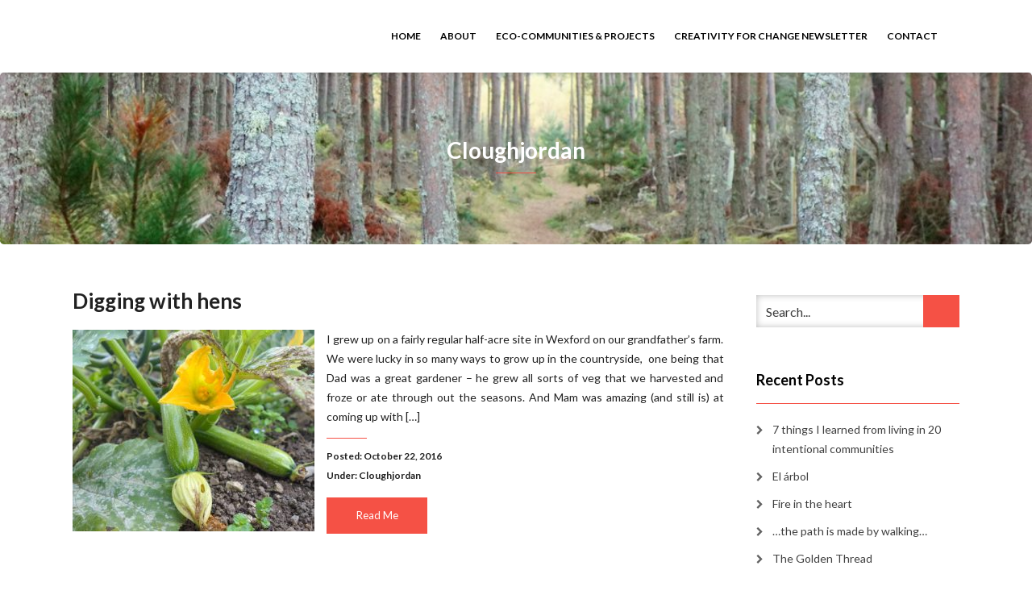

--- FILE ---
content_type: text/html; charset=UTF-8
request_url: https://letscreate.sineadcullen.com/index.php/category/cloughjordan/
body_size: 8898
content:
<!DOCTYPE html><html lang="en-GB"><head><meta charset="UTF-8" /><meta http-equiv="X-UA-Compatible" content="IE=edge" /><meta name="viewport" content="width=device-width, initial-scale=1" /><title>Cloughjordan &#8211; lets Create better ways of living</title><meta name='robots' content='max-image-preview:large' /><link rel='dns-prefetch' href='//fonts.googleapis.com' /><link rel="alternate" type="application/rss+xml" title="lets Create better ways of living &raquo; Feed" href="https://letscreate.sineadcullen.com/index.php/feed/" /><link rel="alternate" type="application/rss+xml" title="lets Create better ways of living &raquo; Comments Feed" href="https://letscreate.sineadcullen.com/index.php/comments/feed/" /><link rel="alternate" type="application/rss+xml" title="lets Create better ways of living &raquo; Cloughjordan Category Feed" href="https://letscreate.sineadcullen.com/index.php/category/cloughjordan/feed/" /><style id='wp-img-auto-sizes-contain-inline-css' type='text/css'>img:is([sizes=auto i],[sizes^="auto," i]){contain-intrinsic-size:3000px 1500px}
/*# sourceURL=wp-img-auto-sizes-contain-inline-css */</style><link rel='stylesheet' id='cf7ic_style-css' href='https://letscreate.sineadcullen.com/wp-content/plugins/contact-form-7-image-captcha/css/cf7ic-style.css?ver=3.3.7' type='text/css' media='all' /><style id='wp-emoji-styles-inline-css' type='text/css'>img.wp-smiley, img.emoji {
		display: inline !important;
		border: none !important;
		box-shadow: none !important;
		height: 1em !important;
		width: 1em !important;
		margin: 0 0.07em !important;
		vertical-align: -0.1em !important;
		background: none !important;
		padding: 0 !important;
	}
/*# sourceURL=wp-emoji-styles-inline-css */</style><link rel='stylesheet' id='wp-block-library-css' href='https://letscreate.sineadcullen.com/wp-includes/css/dist/block-library/style.min.css?ver=6.9' type='text/css' media='all' /><style id='global-styles-inline-css' type='text/css'>:root{--wp--preset--aspect-ratio--square: 1;--wp--preset--aspect-ratio--4-3: 4/3;--wp--preset--aspect-ratio--3-4: 3/4;--wp--preset--aspect-ratio--3-2: 3/2;--wp--preset--aspect-ratio--2-3: 2/3;--wp--preset--aspect-ratio--16-9: 16/9;--wp--preset--aspect-ratio--9-16: 9/16;--wp--preset--color--black: #000000;--wp--preset--color--cyan-bluish-gray: #abb8c3;--wp--preset--color--white: #ffffff;--wp--preset--color--pale-pink: #f78da7;--wp--preset--color--vivid-red: #cf2e2e;--wp--preset--color--luminous-vivid-orange: #ff6900;--wp--preset--color--luminous-vivid-amber: #fcb900;--wp--preset--color--light-green-cyan: #7bdcb5;--wp--preset--color--vivid-green-cyan: #00d084;--wp--preset--color--pale-cyan-blue: #8ed1fc;--wp--preset--color--vivid-cyan-blue: #0693e3;--wp--preset--color--vivid-purple: #9b51e0;--wp--preset--gradient--vivid-cyan-blue-to-vivid-purple: linear-gradient(135deg,rgb(6,147,227) 0%,rgb(155,81,224) 100%);--wp--preset--gradient--light-green-cyan-to-vivid-green-cyan: linear-gradient(135deg,rgb(122,220,180) 0%,rgb(0,208,130) 100%);--wp--preset--gradient--luminous-vivid-amber-to-luminous-vivid-orange: linear-gradient(135deg,rgb(252,185,0) 0%,rgb(255,105,0) 100%);--wp--preset--gradient--luminous-vivid-orange-to-vivid-red: linear-gradient(135deg,rgb(255,105,0) 0%,rgb(207,46,46) 100%);--wp--preset--gradient--very-light-gray-to-cyan-bluish-gray: linear-gradient(135deg,rgb(238,238,238) 0%,rgb(169,184,195) 100%);--wp--preset--gradient--cool-to-warm-spectrum: linear-gradient(135deg,rgb(74,234,220) 0%,rgb(151,120,209) 20%,rgb(207,42,186) 40%,rgb(238,44,130) 60%,rgb(251,105,98) 80%,rgb(254,248,76) 100%);--wp--preset--gradient--blush-light-purple: linear-gradient(135deg,rgb(255,206,236) 0%,rgb(152,150,240) 100%);--wp--preset--gradient--blush-bordeaux: linear-gradient(135deg,rgb(254,205,165) 0%,rgb(254,45,45) 50%,rgb(107,0,62) 100%);--wp--preset--gradient--luminous-dusk: linear-gradient(135deg,rgb(255,203,112) 0%,rgb(199,81,192) 50%,rgb(65,88,208) 100%);--wp--preset--gradient--pale-ocean: linear-gradient(135deg,rgb(255,245,203) 0%,rgb(182,227,212) 50%,rgb(51,167,181) 100%);--wp--preset--gradient--electric-grass: linear-gradient(135deg,rgb(202,248,128) 0%,rgb(113,206,126) 100%);--wp--preset--gradient--midnight: linear-gradient(135deg,rgb(2,3,129) 0%,rgb(40,116,252) 100%);--wp--preset--font-size--small: 13px;--wp--preset--font-size--medium: 20px;--wp--preset--font-size--large: 36px;--wp--preset--font-size--x-large: 42px;--wp--preset--spacing--20: 0.44rem;--wp--preset--spacing--30: 0.67rem;--wp--preset--spacing--40: 1rem;--wp--preset--spacing--50: 1.5rem;--wp--preset--spacing--60: 2.25rem;--wp--preset--spacing--70: 3.38rem;--wp--preset--spacing--80: 5.06rem;--wp--preset--shadow--natural: 6px 6px 9px rgba(0, 0, 0, 0.2);--wp--preset--shadow--deep: 12px 12px 50px rgba(0, 0, 0, 0.4);--wp--preset--shadow--sharp: 6px 6px 0px rgba(0, 0, 0, 0.2);--wp--preset--shadow--outlined: 6px 6px 0px -3px rgb(255, 255, 255), 6px 6px rgb(0, 0, 0);--wp--preset--shadow--crisp: 6px 6px 0px rgb(0, 0, 0);}:where(.is-layout-flex){gap: 0.5em;}:where(.is-layout-grid){gap: 0.5em;}body .is-layout-flex{display: flex;}.is-layout-flex{flex-wrap: wrap;align-items: center;}.is-layout-flex > :is(*, div){margin: 0;}body .is-layout-grid{display: grid;}.is-layout-grid > :is(*, div){margin: 0;}:where(.wp-block-columns.is-layout-flex){gap: 2em;}:where(.wp-block-columns.is-layout-grid){gap: 2em;}:where(.wp-block-post-template.is-layout-flex){gap: 1.25em;}:where(.wp-block-post-template.is-layout-grid){gap: 1.25em;}.has-black-color{color: var(--wp--preset--color--black) !important;}.has-cyan-bluish-gray-color{color: var(--wp--preset--color--cyan-bluish-gray) !important;}.has-white-color{color: var(--wp--preset--color--white) !important;}.has-pale-pink-color{color: var(--wp--preset--color--pale-pink) !important;}.has-vivid-red-color{color: var(--wp--preset--color--vivid-red) !important;}.has-luminous-vivid-orange-color{color: var(--wp--preset--color--luminous-vivid-orange) !important;}.has-luminous-vivid-amber-color{color: var(--wp--preset--color--luminous-vivid-amber) !important;}.has-light-green-cyan-color{color: var(--wp--preset--color--light-green-cyan) !important;}.has-vivid-green-cyan-color{color: var(--wp--preset--color--vivid-green-cyan) !important;}.has-pale-cyan-blue-color{color: var(--wp--preset--color--pale-cyan-blue) !important;}.has-vivid-cyan-blue-color{color: var(--wp--preset--color--vivid-cyan-blue) !important;}.has-vivid-purple-color{color: var(--wp--preset--color--vivid-purple) !important;}.has-black-background-color{background-color: var(--wp--preset--color--black) !important;}.has-cyan-bluish-gray-background-color{background-color: var(--wp--preset--color--cyan-bluish-gray) !important;}.has-white-background-color{background-color: var(--wp--preset--color--white) !important;}.has-pale-pink-background-color{background-color: var(--wp--preset--color--pale-pink) !important;}.has-vivid-red-background-color{background-color: var(--wp--preset--color--vivid-red) !important;}.has-luminous-vivid-orange-background-color{background-color: var(--wp--preset--color--luminous-vivid-orange) !important;}.has-luminous-vivid-amber-background-color{background-color: var(--wp--preset--color--luminous-vivid-amber) !important;}.has-light-green-cyan-background-color{background-color: var(--wp--preset--color--light-green-cyan) !important;}.has-vivid-green-cyan-background-color{background-color: var(--wp--preset--color--vivid-green-cyan) !important;}.has-pale-cyan-blue-background-color{background-color: var(--wp--preset--color--pale-cyan-blue) !important;}.has-vivid-cyan-blue-background-color{background-color: var(--wp--preset--color--vivid-cyan-blue) !important;}.has-vivid-purple-background-color{background-color: var(--wp--preset--color--vivid-purple) !important;}.has-black-border-color{border-color: var(--wp--preset--color--black) !important;}.has-cyan-bluish-gray-border-color{border-color: var(--wp--preset--color--cyan-bluish-gray) !important;}.has-white-border-color{border-color: var(--wp--preset--color--white) !important;}.has-pale-pink-border-color{border-color: var(--wp--preset--color--pale-pink) !important;}.has-vivid-red-border-color{border-color: var(--wp--preset--color--vivid-red) !important;}.has-luminous-vivid-orange-border-color{border-color: var(--wp--preset--color--luminous-vivid-orange) !important;}.has-luminous-vivid-amber-border-color{border-color: var(--wp--preset--color--luminous-vivid-amber) !important;}.has-light-green-cyan-border-color{border-color: var(--wp--preset--color--light-green-cyan) !important;}.has-vivid-green-cyan-border-color{border-color: var(--wp--preset--color--vivid-green-cyan) !important;}.has-pale-cyan-blue-border-color{border-color: var(--wp--preset--color--pale-cyan-blue) !important;}.has-vivid-cyan-blue-border-color{border-color: var(--wp--preset--color--vivid-cyan-blue) !important;}.has-vivid-purple-border-color{border-color: var(--wp--preset--color--vivid-purple) !important;}.has-vivid-cyan-blue-to-vivid-purple-gradient-background{background: var(--wp--preset--gradient--vivid-cyan-blue-to-vivid-purple) !important;}.has-light-green-cyan-to-vivid-green-cyan-gradient-background{background: var(--wp--preset--gradient--light-green-cyan-to-vivid-green-cyan) !important;}.has-luminous-vivid-amber-to-luminous-vivid-orange-gradient-background{background: var(--wp--preset--gradient--luminous-vivid-amber-to-luminous-vivid-orange) !important;}.has-luminous-vivid-orange-to-vivid-red-gradient-background{background: var(--wp--preset--gradient--luminous-vivid-orange-to-vivid-red) !important;}.has-very-light-gray-to-cyan-bluish-gray-gradient-background{background: var(--wp--preset--gradient--very-light-gray-to-cyan-bluish-gray) !important;}.has-cool-to-warm-spectrum-gradient-background{background: var(--wp--preset--gradient--cool-to-warm-spectrum) !important;}.has-blush-light-purple-gradient-background{background: var(--wp--preset--gradient--blush-light-purple) !important;}.has-blush-bordeaux-gradient-background{background: var(--wp--preset--gradient--blush-bordeaux) !important;}.has-luminous-dusk-gradient-background{background: var(--wp--preset--gradient--luminous-dusk) !important;}.has-pale-ocean-gradient-background{background: var(--wp--preset--gradient--pale-ocean) !important;}.has-electric-grass-gradient-background{background: var(--wp--preset--gradient--electric-grass) !important;}.has-midnight-gradient-background{background: var(--wp--preset--gradient--midnight) !important;}.has-small-font-size{font-size: var(--wp--preset--font-size--small) !important;}.has-medium-font-size{font-size: var(--wp--preset--font-size--medium) !important;}.has-large-font-size{font-size: var(--wp--preset--font-size--large) !important;}.has-x-large-font-size{font-size: var(--wp--preset--font-size--x-large) !important;}
/*# sourceURL=global-styles-inline-css */</style><style id='classic-theme-styles-inline-css' type='text/css'>/*! This file is auto-generated */
.wp-block-button__link{color:#fff;background-color:#32373c;border-radius:9999px;box-shadow:none;text-decoration:none;padding:calc(.667em + 2px) calc(1.333em + 2px);font-size:1.125em}.wp-block-file__button{background:#32373c;color:#fff;text-decoration:none}
/*# sourceURL=/wp-includes/css/classic-themes.min.css */</style><link rel='stylesheet' id='contact-form-7-css' href='https://letscreate.sineadcullen.com/wp-content/plugins/contact-form-7/includes/css/styles.css?ver=6.1.4' type='text/css' media='all' /><link rel='stylesheet' id='animate-css-css' href='https://letscreate.sineadcullen.com/wp-content/themes/vega/assets/css/animate.css?ver=6.9' type='text/css' media='all' /><link rel='stylesheet' id='vega-wp-googlefont1-css' href='//fonts.googleapis.com/css?family=Lato%3A400%2C400i%2C700%2C700i%2C900%2C900i&#038;subset=latin-ext&#038;ver=6.9' type='text/css' media='all' /><link rel='stylesheet' id='bootstrap-css' href='https://letscreate.sineadcullen.com/wp-content/themes/vega/assets/css/bootstrap.min.css?ver=6.9' type='text/css' media='all' /><link rel='stylesheet' id='font-awesome-css' href='https://letscreate.sineadcullen.com/wp-content/themes/vega/assets/css/font-awesome.min.css?ver=6.9' type='text/css' media='all' /><link rel='stylesheet' id='bootstrap-social-css' href='https://letscreate.sineadcullen.com/wp-content/themes/vega/assets/css/bootstrap-social.css?ver=6.9' type='text/css' media='all' /><link rel='stylesheet' id='vega-wp-style-css' href='https://letscreate.sineadcullen.com/wp-content/themes/vega/style.css?ver=3.0.0' type='text/css' media='all' /><link rel='stylesheet' id='vega-wp-color-css' href='https://letscreate.sineadcullen.com/wp-content/themes/vega/color-schemes/orange.css?ver=6.9' type='text/css' media='all' /> <script type="text/javascript" src="https://letscreate.sineadcullen.com/wp-includes/js/jquery/jquery.min.js?ver=3.7.1" id="jquery-core-js"></script> <script type="text/javascript" src="https://letscreate.sineadcullen.com/wp-includes/js/jquery/jquery-migrate.min.js?ver=3.4.1" id="jquery-migrate-js"></script> <link rel="https://api.w.org/" href="https://letscreate.sineadcullen.com/index.php/wp-json/" /><link rel="alternate" title="JSON" type="application/json" href="https://letscreate.sineadcullen.com/index.php/wp-json/wp/v2/categories/3" /><link rel="EditURI" type="application/rsd+xml" title="RSD" href="https://letscreate.sineadcullen.com/xmlrpc.php?rsd" /><meta name="generator" content="WordPress 6.9" /><style type="text/css">.recentcomments a{display:inline !important;padding:0 !important;margin:0 !important;}</style><style>.frontpage-banner.frontpage-banner-parallax-bg:before { width: 100%; height: 100%; background-color: #000000; opacity: 0.35; content: ""; position: absolute; left: 0; top: 0; z-index: 2; } .frontpage-simple-banner:before { width: 100%; height: 100%; background-color: #000000; opacity: 0.35; content: ""; position: absolute; left: 0; top: 0; z-index: 2; }</style><style>.frontpage-cta1.parallax-bg:before, .frontpage-cta1.image-bg:before {background-color:#000000} .frontpage-cta1.color-bg{background-color:#000000}</style><style>.frontpage-cta2.parallax-bg:before, .frontpage-cta2.image-bg:before {background-color:#000000} .frontpage-cta2.color-bg{background-color:#000000}</style></head><body class="archive category category-cloughjordan category-3 wp-theme-vega body_padding"><div class="nav-wrapper"><div class="navbar navbar-custom navbar-expand-lg  navbar-fixed-top" role="navigation"><div class="container"><div class="navbar-header">
<button type="button" class="navbar-toggle navbar-toggler" data-toggle="collapse" data-target=".navbar-collapse" aria-controls="navbarSupportedContent" aria-expanded="false" aria-label="Toggle navigation"><i class="fa fa-bars"></i></button>
<a class="navbar-brand text-logo" href="https://letscreate.sineadcullen.com/"></a></div><div class="navbar-collapse collapse justify-content-end"><ul id="menu-pages" class="nav navbar-nav menu-header navbar-right sm"><li id="menu-item-97" class="menu-item menu-item-type-custom menu-item-object-custom menu-item-home menu-item-97 nav-item"><a href="http://letscreate.sineadcullen.com/">Home</a></li><li id="menu-item-25" class="menu-item menu-item-type-post_type menu-item-object-page menu-item-25 nav-item"><a href="https://letscreate.sineadcullen.com/index.php/about-me/">about</a></li><li id="menu-item-24" class="menu-item menu-item-type-post_type menu-item-object-page menu-item-24 nav-item"><a href="https://letscreate.sineadcullen.com/index.php/about-me-page-test/">Eco-Communities &#038; projects</a></li><li id="menu-item-1450" class="menu-item menu-item-type-post_type menu-item-object-page menu-item-1450 nav-item"><a href="https://letscreate.sineadcullen.com/?page_id=1443">Creativity for change newsletter</a></li><li id="menu-item-1969" class="menu-item menu-item-type-post_type menu-item-object-page menu-item-1969 nav-item"><a href="https://letscreate.sineadcullen.com/index.php/contact-form/">Contact</a></li></ul></div></div><div class="clearfix"></div></div></div><div class="jumbotron image-banner banner-custom-header" style="background:url('https://letscreate.sineadcullen.com/wp-content/uploads/2016/10/cropped-DSC08871-forest-path.jpg') no-repeat 0 0 #ffffff;background-size:cover;background-position:center center"><div class="container"><h1 class="block-title wow zoomIn">Cloughjordan</h1></div></div><div class="section blog-feed bg-white"><div class="container"><div class="row"><div class="col-md-9 blog-feed-column"><div id="post-111" class="entry clearfix wow zoomIn post-111 post type-post status-publish format-standard has-post-thumbnail hentry category-cloughjordan"><h3 class="entry-title"><a href="https://letscreate.sineadcullen.com/index.php/2016/10/22/digging-with-hens/">Digging with hens</a></h3><div class="entry-image entry-image-left">
<a class="post-thumbnail post-thumbnail-small" href="https://letscreate.sineadcullen.com/index.php/2016/10/22/digging-with-hens/"><img width="300" height="250" src="https://letscreate.sineadcullen.com/wp-content/uploads/2016/10/DSC08695-courgette-300x250.jpg" class="img-responsive wp-post-image" alt="Digging with hens" decoding="async" fetchpriority="high" /></a></div><div class="entry-content-right"><p>I grew up on a fairly regular half-acre site in Wexford on our grandfather’s farm. We were lucky in so many ways to grow up in the countryside,  one being that Dad was a great gardener – he grew all sorts of veg that we harvested and froze or ate through out the seasons. And Mam was amazing (and still is) at coming up with [&hellip;]</p></div><div class="entry-meta  entry-meta-right ">
Posted: October 22, 2016<br />Under: <a href="https://letscreate.sineadcullen.com/index.php/category/cloughjordan/" rel="category tag">Cloughjordan</a></div><div class="entry-buttons  entry-buttons-right ">
<a href="https://letscreate.sineadcullen.com/index.php/2016/10/22/digging-with-hens/" class="btn btn-primary-custom btn-readmore">Read Me</a></div></div><div id="post-84" class="entry clearfix wow zoomIn post-84 post type-post status-publish format-standard has-post-thumbnail hentry category-cloughjordan category-ecovillages category-village-life"><h3 class="entry-title"><a href="https://letscreate.sineadcullen.com/index.php/2016/10/15/forest-futures/">Forest Futures</a></h3><div class="entry-image entry-image-left">
<a class="post-thumbnail post-thumbnail-small" href="https://letscreate.sineadcullen.com/index.php/2016/10/15/forest-futures/"><img width="300" height="250" src="https://letscreate.sineadcullen.com/wp-content/uploads/2016/10/Forest-Futures-300x250.jpg" class="img-responsive wp-post-image" alt="Forest Futures" decoding="async" /></a></div><div class="entry-content-right"><p>One of the most moving elements of the eco-village in Cloughjordan and one which has provoked the greatest emotion in me from my visit so far is the new forest that was planted here in 2011. More than 17,000 native Irish species that include oak, ash, alder, sweet chestnut, birch, rowan and wild cherry were planted, and it is now developing into the most magical [&hellip;]</p></div><div class="entry-meta  entry-meta-right ">
Posted: October 15, 2016<br />Under: <a href="https://letscreate.sineadcullen.com/index.php/category/cloughjordan/" rel="category tag">Cloughjordan</a>, <a href="https://letscreate.sineadcullen.com/index.php/category/ecovillages/" rel="category tag">Ecovillages</a>, <a href="https://letscreate.sineadcullen.com/index.php/category/village-life/" rel="category tag">Village life</a></div><div class="entry-buttons  entry-buttons-right ">
<a href="https://letscreate.sineadcullen.com/index.php/2016/10/15/forest-futures/" class="btn btn-primary-custom btn-readmore">Read Me</a>                        <a href="https://letscreate.sineadcullen.com/index.php/2016/10/15/forest-futures/#comments" class="btn btn-inverse btn-comments" >4 Comments</a></div></div><div id="post-99" class="entry clearfix wow zoomIn post-99 post type-post status-publish format-standard has-post-thumbnail hentry category-cloughjordan category-ecovillages category-village-life"><h3 class="entry-title"><a href="https://letscreate.sineadcullen.com/index.php/2016/10/14/leaping-for-eco-living/">Leaping for eco-living</a></h3><div class="entry-image entry-image-left">
<a class="post-thumbnail post-thumbnail-small" href="https://letscreate.sineadcullen.com/index.php/2016/10/14/leaping-for-eco-living/"><img width="300" height="250" src="https://letscreate.sineadcullen.com/wp-content/uploads/2016/10/Female-Eurasian-Kestrel-h-006-300x250.jpg" class="img-responsive wp-post-image" alt="Leaping for eco-living" decoding="async" /></a></div><div class="entry-content-right"><p>As I left all my belongings in storage, letting go of the contents of my art studio and my creative practice as I’ve known it, grief and excitement were the responses. These actions were the first big steps on a new journey: for the coming year I intend to explore eco-communities, learning from the people who have created and sustained them, offering my creativity, skills [&hellip;]</p></div><div class="entry-meta  entry-meta-right ">
Posted: October 14, 2016<br />Under: <a href="https://letscreate.sineadcullen.com/index.php/category/cloughjordan/" rel="category tag">Cloughjordan</a>, <a href="https://letscreate.sineadcullen.com/index.php/category/ecovillages/" rel="category tag">Ecovillages</a>, <a href="https://letscreate.sineadcullen.com/index.php/category/village-life/" rel="category tag">Village life</a></div><div class="entry-buttons  entry-buttons-right ">
<a href="https://letscreate.sineadcullen.com/index.php/2016/10/14/leaping-for-eco-living/" class="btn btn-primary-custom btn-readmore">Read Me</a></div></div><div id="post-49" class="entry clearfix wow zoomIn post-49 post type-post status-publish format-standard has-post-thumbnail hentry category-cloughjordan category-ecovillages category-village-life"><h3 class="entry-title"><a href="https://letscreate.sineadcullen.com/index.php/2016/10/09/parting-from-pallas/">Parting Pallas</a></h3><div class="entry-image entry-image-left">
<a class="post-thumbnail post-thumbnail-small" href="https://letscreate.sineadcullen.com/index.php/2016/10/09/parting-from-pallas/"><img width="300" height="250" src="https://letscreate.sineadcullen.com/wp-content/uploads/2016/10/Studio-Pallas-300x250.jpg" class="img-responsive wp-post-image" alt="Parting Pallas" decoding="async" loading="lazy" /></a></div><div class="entry-content-right"><p>So my journey has begun &#8211; the image attached is one of the last photos taken from my former studio at Pallas Projects/Studio&#8217;s before I packed up all my art materials, tools, pieces of art and put them all into storage, along with most of my possessions. Over the days that I packed and moved (and was supported in most extraordinarily generous ways) the reality [&hellip;]</p></div><div class="entry-meta  entry-meta-right ">
Posted: October 9, 2016<br />Under: <a href="https://letscreate.sineadcullen.com/index.php/category/cloughjordan/" rel="category tag">Cloughjordan</a>, <a href="https://letscreate.sineadcullen.com/index.php/category/ecovillages/" rel="category tag">Ecovillages</a>, <a href="https://letscreate.sineadcullen.com/index.php/category/village-life/" rel="category tag">Village life</a></div><div class="entry-buttons  entry-buttons-right ">
<a href="https://letscreate.sineadcullen.com/index.php/2016/10/09/parting-from-pallas/" class="btn btn-primary-custom btn-readmore">Read Me</a></div></div><div class="posts-pagination"><div class="posts-pagination-block"></div></div></div><div class="col-md-3 sidebar"><div class="sidebar-widgets" ><div id="search-2" class="widget widget_search"><form role="search" method="get" class="search-form" action="https://letscreate.sineadcullen.com/">
<input type="search" class="search-field form-control" placeholder="Search..." value="" name="s" title="Search for:"  />
<button class="btn btn-primary-custom" name="submit" type="submit"><i class="glyphicon glyphicon-arrow-right"></i></button></form></div><div id="recent-posts-2" class="widget widget_recent_entries"><h3 class="widget-title">Recent Posts</h3><ul><li>
<a href="https://letscreate.sineadcullen.com/index.php/2025/12/11/7-things-i-learned-from-living-in-20-intentional-communities/">7 things I learned from living in 20 intentional communities</a></li><li>
<a href="https://letscreate.sineadcullen.com/index.php/2018/12/13/el-arbol/">El árbol</a></li><li>
<a href="https://letscreate.sineadcullen.com/index.php/2018/10/19/fire-in-the-heart/">Fire in the heart</a></li><li>
<a href="https://letscreate.sineadcullen.com/index.php/2018/09/30/thepathismadebywalking/">&#8230;the path is made by walking&#8230;</a></li><li>
<a href="https://letscreate.sineadcullen.com/index.php/2018/03/30/the-golden-thread/">The Golden Thread</a></li></ul></div><div id="recent-comments-2" class="widget widget_recent_comments"><h3 class="widget-title">Recent Comments</h3><ul id="recentcomments"><li class="recentcomments"><span class="comment-author-link">Kate Lawrence</span> on <a href="https://letscreate.sineadcullen.com/index.php/2018/03/30/the-golden-thread/#comment-216">The Golden Thread</a></li><li class="recentcomments"><span class="comment-author-link">Jay Stuart</span> on <a href="https://letscreate.sineadcullen.com/index.php/2018/03/30/the-golden-thread/#comment-215">The Golden Thread</a></li><li class="recentcomments"><span class="comment-author-link">Laura</span> on <a href="https://letscreate.sineadcullen.com/index.php/2017/04/17/ecology-income-sharing-selvforvaltning/#comment-214">Svanholm selvforvaltning</a></li><li class="recentcomments"><span class="comment-author-link">jenny lamont</span> on <a href="https://letscreate.sineadcullen.com/index.php/2017/12/25/all-i-want-for-christmas/#comment-210">..all I want for Christmas..</a></li><li class="recentcomments"><span class="comment-author-link">Emer</span> on <a href="https://letscreate.sineadcullen.com/index.php/2017/12/25/all-i-want-for-christmas/#comment-205">..all I want for Christmas..</a></li></ul></div><div id="archives-2" class="widget widget_archive"><h3 class="widget-title">Archives</h3><ul><li><a href='https://letscreate.sineadcullen.com/index.php/2025/12/'>December 2025</a></li><li><a href='https://letscreate.sineadcullen.com/index.php/2018/12/'>December 2018</a></li><li><a href='https://letscreate.sineadcullen.com/index.php/2018/10/'>October 2018</a></li><li><a href='https://letscreate.sineadcullen.com/index.php/2018/09/'>September 2018</a></li><li><a href='https://letscreate.sineadcullen.com/index.php/2018/03/'>March 2018</a></li><li><a href='https://letscreate.sineadcullen.com/index.php/2018/02/'>February 2018</a></li><li><a href='https://letscreate.sineadcullen.com/index.php/2018/01/'>January 2018</a></li><li><a href='https://letscreate.sineadcullen.com/index.php/2017/12/'>December 2017</a></li><li><a href='https://letscreate.sineadcullen.com/index.php/2017/11/'>November 2017</a></li><li><a href='https://letscreate.sineadcullen.com/index.php/2017/09/'>September 2017</a></li><li><a href='https://letscreate.sineadcullen.com/index.php/2017/08/'>August 2017</a></li><li><a href='https://letscreate.sineadcullen.com/index.php/2017/06/'>June 2017</a></li><li><a href='https://letscreate.sineadcullen.com/index.php/2017/05/'>May 2017</a></li><li><a href='https://letscreate.sineadcullen.com/index.php/2017/04/'>April 2017</a></li><li><a href='https://letscreate.sineadcullen.com/index.php/2017/03/'>March 2017</a></li><li><a href='https://letscreate.sineadcullen.com/index.php/2017/02/'>February 2017</a></li><li><a href='https://letscreate.sineadcullen.com/index.php/2017/01/'>January 2017</a></li><li><a href='https://letscreate.sineadcullen.com/index.php/2016/12/'>December 2016</a></li><li><a href='https://letscreate.sineadcullen.com/index.php/2016/11/'>November 2016</a></li><li><a href='https://letscreate.sineadcullen.com/index.php/2016/10/'>October 2016</a></li></ul></div><div id="categories-2" class="widget widget_categories"><h3 class="widget-title">Categories</h3><ul><li class="cat-item cat-item-25"><a href="https://letscreate.sineadcullen.com/index.php/category/angsbacka/">Angsbacka</a></li><li class="cat-item cat-item-42"><a href="https://letscreate.sineadcullen.com/index.php/category/bioconstruction/">Bioconstruction</a></li><li class="cat-item cat-item-43"><a href="https://letscreate.sineadcullen.com/index.php/category/calabacino/">Calabacino</a></li><li class="cat-item cat-item-38"><a href="https://letscreate.sineadcullen.com/index.php/category/cittaslow/">Cittaslow</a></li><li class="cat-item cat-item-3 current-cat"><a aria-current="page" href="https://letscreate.sineadcullen.com/index.php/category/cloughjordan/">Cloughjordan</a></li><li class="cat-item cat-item-26"><a href="https://letscreate.sineadcullen.com/index.php/category/colombia/">Colombia</a></li><li class="cat-item cat-item-41"><a href="https://letscreate.sineadcullen.com/index.php/category/courage/">Courage</a></li><li class="cat-item cat-item-32"><a href="https://letscreate.sineadcullen.com/index.php/category/craft/">Craft</a></li><li class="cat-item cat-item-15"><a href="https://letscreate.sineadcullen.com/index.php/category/creativity/">Creativity</a></li><li class="cat-item cat-item-18"><a href="https://letscreate.sineadcullen.com/index.php/category/denmark/">Denmark</a></li><li class="cat-item cat-item-8"><a href="https://letscreate.sineadcullen.com/index.php/category/eco-dharma/">Eco-Dharma</a></li><li class="cat-item cat-item-21"><a href="https://letscreate.sineadcullen.com/index.php/category/ecology/">Ecology</a></li><li class="cat-item cat-item-36"><a href="https://letscreate.sineadcullen.com/index.php/category/economics/">Economics</a></li><li class="cat-item cat-item-5"><a href="https://letscreate.sineadcullen.com/index.php/category/ecovillages/">Ecovillages</a></li><li class="cat-item cat-item-11"><a href="https://letscreate.sineadcullen.com/index.php/category/ede/">EDE</a></li><li class="cat-item cat-item-4"><a href="https://letscreate.sineadcullen.com/index.php/category/findhorn/">Findhorn</a></li><li class="cat-item cat-item-7"><a href="https://letscreate.sineadcullen.com/index.php/category/gratitude/">Gratitude</a></li><li class="cat-item cat-item-29"><a href="https://letscreate.sineadcullen.com/index.php/category/holistic-design/">Holistic design</a></li><li class="cat-item cat-item-20"><a href="https://letscreate.sineadcullen.com/index.php/category/income-sharing/">Income sharing</a></li><li class="cat-item cat-item-31"><a href="https://letscreate.sineadcullen.com/index.php/category/indigenous/">Indigenous</a></li><li class="cat-item cat-item-33"><a href="https://letscreate.sineadcullen.com/index.php/category/kindicocha/">Kindicocha</a></li><li class="cat-item cat-item-23"><a href="https://letscreate.sineadcullen.com/index.php/category/los-portales/">Los Portales</a></li><li class="cat-item cat-item-57"><a href="https://letscreate.sineadcullen.com/index.php/category/movement/">Movement</a></li><li class="cat-item cat-item-6"><a href="https://letscreate.sineadcullen.com/index.php/category/newbold/">Newbold</a></li><li class="cat-item cat-item-28"><a href="https://letscreate.sineadcullen.com/index.php/category/permaculture/">Permaculture</a></li><li class="cat-item cat-item-46"><a href="https://letscreate.sineadcullen.com/index.php/category/pijao/">Pijao</a></li><li class="cat-item cat-item-44"><a href="https://letscreate.sineadcullen.com/index.php/category/rie/">RIE</a></li><li class="cat-item cat-item-12"><a href="https://letscreate.sineadcullen.com/index.php/category/schloss-glarisegg/">Schloss Glarisegg</a></li><li class="cat-item cat-item-14"><a href="https://letscreate.sineadcullen.com/index.php/category/schweibenalp/">Schweibenalp</a></li><li class="cat-item cat-item-22"><a href="https://letscreate.sineadcullen.com/index.php/category/self-governing/">Self-governing</a></li><li class="cat-item cat-item-35"><a href="https://letscreate.sineadcullen.com/index.php/category/silence/">Silence</a></li><li class="cat-item cat-item-9"><a href="https://letscreate.sineadcullen.com/index.php/category/spain/">Spain</a></li><li class="cat-item cat-item-19"><a href="https://letscreate.sineadcullen.com/index.php/category/svanholm/">Svanholm</a></li><li class="cat-item cat-item-24"><a href="https://letscreate.sineadcullen.com/index.php/category/sweden/">Sweden</a></li><li class="cat-item cat-item-13"><a href="https://letscreate.sineadcullen.com/index.php/category/switzerland/">Switzerland</a></li><li class="cat-item cat-item-37"><a href="https://letscreate.sineadcullen.com/index.php/category/the-slow-movement/">The Slow Movement</a></li><li class="cat-item cat-item-1"><a href="https://letscreate.sineadcullen.com/index.php/category/village-life/">Village life</a></li><li class="cat-item cat-item-27"><a href="https://letscreate.sineadcullen.com/index.php/category/viracocha/">Viracocha</a></li><li class="cat-item cat-item-16"><a href="https://letscreate.sineadcullen.com/index.php/category/wild/">Wild</a></li><li class="cat-item cat-item-30"><a href="https://letscreate.sineadcullen.com/index.php/category/women/">Women</a></li></ul></div><div id="meta-2" class="widget widget_meta"><h3 class="widget-title">Meta</h3><ul><li><a href="https://letscreate.sineadcullen.com/wp-login.php">Log in</a></li><li><a href="https://letscreate.sineadcullen.com/index.php/feed/">Entries feed</a></li><li><a href="https://letscreate.sineadcullen.com/index.php/comments/feed/">Comments feed</a></li><li><a href="https://en-gb.wordpress.org/">WordPress.org</a></li></ul></div></div></div></div></div></div><div class="footer-widgets bg-grey-light-3"><div class="container"><div class="row"><div class="col-md-3 footer-widget footer-widget-col-1"><div class="widget"><h3 class="widget-title">Pages</h3><ul><li class="page_item page-item-7"><a href="https://letscreate.sineadcullen.com/index.php/about-me/">about</a></li><li class="page_item page-item-92"><a href="https://letscreate.sineadcullen.com/index.php/home/">Home</a></li><li class="page_item page-item-12"><a href="https://letscreate.sineadcullen.com/index.php/about-me-page-test/">Eco-Communities &#038; projects</a></li><li class="page_item page-item-1965"><a href="https://letscreate.sineadcullen.com/index.php/contact-form/">Contact</a></li></ul></div></div><div class="col-md-3 footer-widget footer-widget-col-2"><div class="widget"><h3 class="widget-title">Recent Posts</h3><ul><li>
<a href="https://letscreate.sineadcullen.com/index.php/2025/12/11/7-things-i-learned-from-living-in-20-intentional-communities/">7 things I learned from living in 20 intentional communities</a></li><li>
<a href="https://letscreate.sineadcullen.com/index.php/2018/12/13/el-arbol/">El árbol</a></li><li>
<a href="https://letscreate.sineadcullen.com/index.php/2018/10/19/fire-in-the-heart/">Fire in the heart</a></li><li>
<a href="https://letscreate.sineadcullen.com/index.php/2018/09/30/thepathismadebywalking/">&#8230;the path is made by walking&#8230;</a></li><li>
<a href="https://letscreate.sineadcullen.com/index.php/2018/03/30/the-golden-thread/">The Golden Thread</a></li></ul></div></div><div class="col-md-3 footer-widget footer-widget-col-3"><div class="widget"><h3 class="widget-title">Categories</h3><ul><li class="cat-item cat-item-25"><a href="https://letscreate.sineadcullen.com/index.php/category/angsbacka/">Angsbacka</a></li><li class="cat-item cat-item-42"><a href="https://letscreate.sineadcullen.com/index.php/category/bioconstruction/">Bioconstruction</a></li><li class="cat-item cat-item-43"><a href="https://letscreate.sineadcullen.com/index.php/category/calabacino/">Calabacino</a></li><li class="cat-item cat-item-38"><a href="https://letscreate.sineadcullen.com/index.php/category/cittaslow/">Cittaslow</a></li><li class="cat-item cat-item-3 current-cat"><a aria-current="page" href="https://letscreate.sineadcullen.com/index.php/category/cloughjordan/">Cloughjordan</a></li><li class="cat-item cat-item-26"><a href="https://letscreate.sineadcullen.com/index.php/category/colombia/">Colombia</a></li><li class="cat-item cat-item-41"><a href="https://letscreate.sineadcullen.com/index.php/category/courage/">Courage</a></li><li class="cat-item cat-item-32"><a href="https://letscreate.sineadcullen.com/index.php/category/craft/">Craft</a></li><li class="cat-item cat-item-15"><a href="https://letscreate.sineadcullen.com/index.php/category/creativity/">Creativity</a></li><li class="cat-item cat-item-18"><a href="https://letscreate.sineadcullen.com/index.php/category/denmark/">Denmark</a></li><li class="cat-item cat-item-8"><a href="https://letscreate.sineadcullen.com/index.php/category/eco-dharma/">Eco-Dharma</a></li><li class="cat-item cat-item-21"><a href="https://letscreate.sineadcullen.com/index.php/category/ecology/">Ecology</a></li><li class="cat-item cat-item-36"><a href="https://letscreate.sineadcullen.com/index.php/category/economics/">Economics</a></li><li class="cat-item cat-item-5"><a href="https://letscreate.sineadcullen.com/index.php/category/ecovillages/">Ecovillages</a></li><li class="cat-item cat-item-11"><a href="https://letscreate.sineadcullen.com/index.php/category/ede/">EDE</a></li><li class="cat-item cat-item-4"><a href="https://letscreate.sineadcullen.com/index.php/category/findhorn/">Findhorn</a></li><li class="cat-item cat-item-7"><a href="https://letscreate.sineadcullen.com/index.php/category/gratitude/">Gratitude</a></li><li class="cat-item cat-item-29"><a href="https://letscreate.sineadcullen.com/index.php/category/holistic-design/">Holistic design</a></li><li class="cat-item cat-item-20"><a href="https://letscreate.sineadcullen.com/index.php/category/income-sharing/">Income sharing</a></li><li class="cat-item cat-item-31"><a href="https://letscreate.sineadcullen.com/index.php/category/indigenous/">Indigenous</a></li><li class="cat-item cat-item-33"><a href="https://letscreate.sineadcullen.com/index.php/category/kindicocha/">Kindicocha</a></li><li class="cat-item cat-item-23"><a href="https://letscreate.sineadcullen.com/index.php/category/los-portales/">Los Portales</a></li><li class="cat-item cat-item-57"><a href="https://letscreate.sineadcullen.com/index.php/category/movement/">Movement</a></li><li class="cat-item cat-item-6"><a href="https://letscreate.sineadcullen.com/index.php/category/newbold/">Newbold</a></li><li class="cat-item cat-item-28"><a href="https://letscreate.sineadcullen.com/index.php/category/permaculture/">Permaculture</a></li><li class="cat-item cat-item-46"><a href="https://letscreate.sineadcullen.com/index.php/category/pijao/">Pijao</a></li><li class="cat-item cat-item-44"><a href="https://letscreate.sineadcullen.com/index.php/category/rie/">RIE</a></li><li class="cat-item cat-item-12"><a href="https://letscreate.sineadcullen.com/index.php/category/schloss-glarisegg/">Schloss Glarisegg</a></li><li class="cat-item cat-item-14"><a href="https://letscreate.sineadcullen.com/index.php/category/schweibenalp/">Schweibenalp</a></li><li class="cat-item cat-item-22"><a href="https://letscreate.sineadcullen.com/index.php/category/self-governing/">Self-governing</a></li><li class="cat-item cat-item-35"><a href="https://letscreate.sineadcullen.com/index.php/category/silence/">Silence</a></li><li class="cat-item cat-item-9"><a href="https://letscreate.sineadcullen.com/index.php/category/spain/">Spain</a></li><li class="cat-item cat-item-19"><a href="https://letscreate.sineadcullen.com/index.php/category/svanholm/">Svanholm</a></li><li class="cat-item cat-item-24"><a href="https://letscreate.sineadcullen.com/index.php/category/sweden/">Sweden</a></li><li class="cat-item cat-item-13"><a href="https://letscreate.sineadcullen.com/index.php/category/switzerland/">Switzerland</a></li><li class="cat-item cat-item-37"><a href="https://letscreate.sineadcullen.com/index.php/category/the-slow-movement/">The Slow Movement</a></li><li class="cat-item cat-item-1"><a href="https://letscreate.sineadcullen.com/index.php/category/village-life/">Village life</a></li><li class="cat-item cat-item-27"><a href="https://letscreate.sineadcullen.com/index.php/category/viracocha/">Viracocha</a></li><li class="cat-item cat-item-16"><a href="https://letscreate.sineadcullen.com/index.php/category/wild/">Wild</a></li><li class="cat-item cat-item-30"><a href="https://letscreate.sineadcullen.com/index.php/category/women/">Women</a></li></ul></div></div><div class="col-md-3 footer-widget footer-widget-col-3"><div class="widget"><h3 class="widget-title">Meta</h3><ul><li><a href="https://letscreate.sineadcullen.com/wp-login.php">Log in</a></li><li><a href="https://letscreate.sineadcullen.com/index.php/feed/">Entries feed</a></li><li><a href="https://letscreate.sineadcullen.com/index.php/comments/feed/">Comments feed</a></li><li><a href="https://en-gb.wordpress.org/">WordPress.org</a></li></ul></div></div></div></div></div><div class="footer"><div class="container"><div class="row"><div class="col-md-8"><ul id="menu-pages-1" class="nav-foot"><li class="menu-item menu-item-type-custom menu-item-object-custom menu-item-home menu-item-97"><a href="http://letscreate.sineadcullen.com/">Home</a></li><li class="menu-item menu-item-type-post_type menu-item-object-page menu-item-25"><a href="https://letscreate.sineadcullen.com/index.php/about-me/">about</a></li><li class="menu-item menu-item-type-post_type menu-item-object-page menu-item-24"><a href="https://letscreate.sineadcullen.com/index.php/about-me-page-test/">Eco-Communities &#038; projects</a></li><li class="menu-item menu-item-type-post_type menu-item-object-page menu-item-1450"><a href="https://letscreate.sineadcullen.com/?page_id=1443">Creativity for change newsletter</a></li><li class="menu-item menu-item-type-post_type menu-item-object-page menu-item-1969"><a href="https://letscreate.sineadcullen.com/index.php/contact-form/">Contact</a></li></ul></div><div class="col-md-4"><div class="copyright">lets Create better ways of living 2026<br /><span class="credit">Vega Wordpress Theme by <a target="_blank" href="https://www.lyrathemes.com">LyraThemes</a></span></div></div></div></div></div><div id="back_to_top"><div class="container">
<a href="#"><i class="fa fa-chevron-up"></i></a></div></div>
 <script type="speculationrules">{"prefetch":[{"source":"document","where":{"and":[{"href_matches":"/*"},{"not":{"href_matches":["/wp-*.php","/wp-admin/*","/wp-content/uploads/*","/wp-content/*","/wp-content/plugins/*","/wp-content/themes/vega/*","/*\\?(.+)"]}},{"not":{"selector_matches":"a[rel~=\"nofollow\"]"}},{"not":{"selector_matches":".no-prefetch, .no-prefetch a"}}]},"eagerness":"conservative"}]}</script> <script type="text/javascript" src="https://letscreate.sineadcullen.com/wp-includes/js/dist/hooks.min.js?ver=dd5603f07f9220ed27f1" id="wp-hooks-js"></script> <script type="text/javascript" src="https://letscreate.sineadcullen.com/wp-includes/js/dist/i18n.min.js?ver=c26c3dc7bed366793375" id="wp-i18n-js"></script> <script type="text/javascript" id="wp-i18n-js-after">/*  */
wp.i18n.setLocaleData( { 'text direction\u0004ltr': [ 'ltr' ] } );
//# sourceURL=wp-i18n-js-after
/*  */</script> <script type="text/javascript" src="https://letscreate.sineadcullen.com/wp-content/plugins/contact-form-7/includes/swv/js/index.js?ver=6.1.4" id="swv-js"></script> <script type="text/javascript" id="contact-form-7-js-translations">/*  */
( function( domain, translations ) {
	var localeData = translations.locale_data[ domain ] || translations.locale_data.messages;
	localeData[""].domain = domain;
	wp.i18n.setLocaleData( localeData, domain );
} )( "contact-form-7", {"translation-revision-date":"2024-05-21 11:58:24+0000","generator":"GlotPress\/4.0.3","domain":"messages","locale_data":{"messages":{"":{"domain":"messages","plural-forms":"nplurals=2; plural=n != 1;","lang":"en_GB"},"Error:":["Error:"]}},"comment":{"reference":"includes\/js\/index.js"}} );
//# sourceURL=contact-form-7-js-translations
/*  */</script> <script type="text/javascript" id="contact-form-7-js-before">/*  */
var wpcf7 = {
    "api": {
        "root": "https:\/\/letscreate.sineadcullen.com\/index.php\/wp-json\/",
        "namespace": "contact-form-7\/v1"
    },
    "cached": 1
};
//# sourceURL=contact-form-7-js-before
/*  */</script> <script type="text/javascript" src="https://letscreate.sineadcullen.com/wp-content/plugins/contact-form-7/includes/js/index.js?ver=6.1.4" id="contact-form-7-js"></script> <script type="text/javascript" src="https://letscreate.sineadcullen.com/wp-content/themes/vega/assets/js/bootstrap.min.js?ver=6.9" id="bootstrap-js"></script> <script type="text/javascript" src="https://letscreate.sineadcullen.com/wp-content/themes/vega/assets/js/jquery.smartmenus.min.js?ver=6.9" id="jquery-smartmenus-js"></script> <script type="text/javascript" src="https://letscreate.sineadcullen.com/wp-content/themes/vega/assets/js/jquery.smartmenus.bootstrap.min.js?ver=6.9" id="jquery-smartmenus-bootstrap-js"></script> <script type="text/javascript" src="https://letscreate.sineadcullen.com/wp-content/themes/vega/assets/js/wow.min.js?ver=6.9" id="wow-js"></script> <script type="text/javascript" src="https://letscreate.sineadcullen.com/wp-content/themes/vega/assets/js/vega-wp-anim.js?ver=6.9" id="vega-wp-themejs-anim-js"></script> <script type="text/javascript" src="https://letscreate.sineadcullen.com/wp-content/themes/vega/assets/js/parallax.min.js?ver=6.9" id="parallax-js"></script> <script type="text/javascript" src="https://letscreate.sineadcullen.com/wp-content/themes/vega/assets/js/jquery.matchHeight-min.js?ver=6.9" id="jquery-match-height-js"></script> <script type="text/javascript" src="https://letscreate.sineadcullen.com/wp-content/themes/vega/assets/js/vega-wp.js?ver=3.0.0" id="vega-wp-themejs-js"></script> <script id="wp-emoji-settings" type="application/json">{"baseUrl":"https://s.w.org/images/core/emoji/17.0.2/72x72/","ext":".png","svgUrl":"https://s.w.org/images/core/emoji/17.0.2/svg/","svgExt":".svg","source":{"concatemoji":"https://letscreate.sineadcullen.com/wp-includes/js/wp-emoji-release.min.js?ver=6.9"}}</script> <script type="module">/*  */
/*! This file is auto-generated */
const a=JSON.parse(document.getElementById("wp-emoji-settings").textContent),o=(window._wpemojiSettings=a,"wpEmojiSettingsSupports"),s=["flag","emoji"];function i(e){try{var t={supportTests:e,timestamp:(new Date).valueOf()};sessionStorage.setItem(o,JSON.stringify(t))}catch(e){}}function c(e,t,n){e.clearRect(0,0,e.canvas.width,e.canvas.height),e.fillText(t,0,0);t=new Uint32Array(e.getImageData(0,0,e.canvas.width,e.canvas.height).data);e.clearRect(0,0,e.canvas.width,e.canvas.height),e.fillText(n,0,0);const a=new Uint32Array(e.getImageData(0,0,e.canvas.width,e.canvas.height).data);return t.every((e,t)=>e===a[t])}function p(e,t){e.clearRect(0,0,e.canvas.width,e.canvas.height),e.fillText(t,0,0);var n=e.getImageData(16,16,1,1);for(let e=0;e<n.data.length;e++)if(0!==n.data[e])return!1;return!0}function u(e,t,n,a){switch(t){case"flag":return n(e,"\ud83c\udff3\ufe0f\u200d\u26a7\ufe0f","\ud83c\udff3\ufe0f\u200b\u26a7\ufe0f")?!1:!n(e,"\ud83c\udde8\ud83c\uddf6","\ud83c\udde8\u200b\ud83c\uddf6")&&!n(e,"\ud83c\udff4\udb40\udc67\udb40\udc62\udb40\udc65\udb40\udc6e\udb40\udc67\udb40\udc7f","\ud83c\udff4\u200b\udb40\udc67\u200b\udb40\udc62\u200b\udb40\udc65\u200b\udb40\udc6e\u200b\udb40\udc67\u200b\udb40\udc7f");case"emoji":return!a(e,"\ud83e\u1fac8")}return!1}function f(e,t,n,a){let r;const o=(r="undefined"!=typeof WorkerGlobalScope&&self instanceof WorkerGlobalScope?new OffscreenCanvas(300,150):document.createElement("canvas")).getContext("2d",{willReadFrequently:!0}),s=(o.textBaseline="top",o.font="600 32px Arial",{});return e.forEach(e=>{s[e]=t(o,e,n,a)}),s}function r(e){var t=document.createElement("script");t.src=e,t.defer=!0,document.head.appendChild(t)}a.supports={everything:!0,everythingExceptFlag:!0},new Promise(t=>{let n=function(){try{var e=JSON.parse(sessionStorage.getItem(o));if("object"==typeof e&&"number"==typeof e.timestamp&&(new Date).valueOf()<e.timestamp+604800&&"object"==typeof e.supportTests)return e.supportTests}catch(e){}return null}();if(!n){if("undefined"!=typeof Worker&&"undefined"!=typeof OffscreenCanvas&&"undefined"!=typeof URL&&URL.createObjectURL&&"undefined"!=typeof Blob)try{var e="postMessage("+f.toString()+"("+[JSON.stringify(s),u.toString(),c.toString(),p.toString()].join(",")+"));",a=new Blob([e],{type:"text/javascript"});const r=new Worker(URL.createObjectURL(a),{name:"wpTestEmojiSupports"});return void(r.onmessage=e=>{i(n=e.data),r.terminate(),t(n)})}catch(e){}i(n=f(s,u,c,p))}t(n)}).then(e=>{for(const n in e)a.supports[n]=e[n],a.supports.everything=a.supports.everything&&a.supports[n],"flag"!==n&&(a.supports.everythingExceptFlag=a.supports.everythingExceptFlag&&a.supports[n]);var t;a.supports.everythingExceptFlag=a.supports.everythingExceptFlag&&!a.supports.flag,a.supports.everything||((t=a.source||{}).concatemoji?r(t.concatemoji):t.wpemoji&&t.twemoji&&(r(t.twemoji),r(t.wpemoji)))});
//# sourceURL=https://letscreate.sineadcullen.com/wp-includes/js/wp-emoji-loader.min.js
/*  */</script> </body></html>
<!-- Page optimized by LiteSpeed Cache @2026-01-17 10:41:31 -->

<!-- Page cached by LiteSpeed Cache 7.7 on 2026-01-17 10:41:31 -->